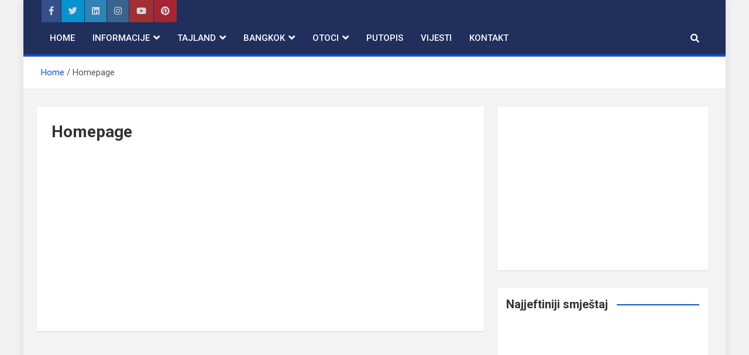

--- FILE ---
content_type: text/html; charset=UTF-8
request_url: https://thaimer.net/homepage/
body_size: 11933
content:
<!doctype html>
<html lang="en-US">
<head>
	<meta charset="UTF-8">
	<meta name="viewport" content="width=device-width, initial-scale=1, shrink-to-fit=no">
	<link rel="profile" href="https://gmpg.org/xfn/11">

	<meta name='robots' content='index, follow, max-image-preview:large, max-snippet:-1, max-video-preview:-1' />

	<!-- This site is optimized with the Yoast SEO plugin v26.0 - https://yoast.com/wordpress/plugins/seo/ -->
	<title>Homepage - Portal za samostalno putovanje u Tajland</title>
	<link rel="canonical" href="https://thaimer.net/homepage/" />
	<meta property="og:locale" content="en_US" />
	<meta property="og:type" content="article" />
	<meta property="og:title" content="Homepage - Portal za samostalno putovanje u Tajland" />
	<meta property="og:url" content="https://thaimer.net/homepage/" />
	<meta property="og:site_name" content="Portal za samostalno putovanje u Tajland" />
	<meta property="article:publisher" content="https://www.facebook.com/thaimerr/" />
	<meta property="article:modified_time" content="2016-06-27T14:31:34+00:00" />
	<meta property="og:image" content="https://thaimer.net/wp-content/uploads/2020/06/Koh-Kood-najljepše-plaže-Tajlanda-Hat-Takhian-koh-kood-kut-chams-house-koh-mak-e1592237180135.jpg" />
	<meta property="og:image:width" content="800" />
	<meta property="og:image:height" content="600" />
	<meta property="og:image:type" content="image/jpeg" />
	<meta name="twitter:card" content="summary_large_image" />
	<script type="application/ld+json" class="yoast-schema-graph">{"@context":"https://schema.org","@graph":[{"@type":"WebPage","@id":"https://thaimer.net/homepage/","url":"https://thaimer.net/homepage/","name":"Homepage - Portal za samostalno putovanje u Tajland","isPartOf":{"@id":"http://thaimer.net/#website"},"datePublished":"2016-06-25T22:19:06+00:00","dateModified":"2016-06-27T14:31:34+00:00","breadcrumb":{"@id":"https://thaimer.net/homepage/#breadcrumb"},"inLanguage":"en-US","potentialAction":[{"@type":"ReadAction","target":["https://thaimer.net/homepage/"]}]},{"@type":"BreadcrumbList","@id":"https://thaimer.net/homepage/#breadcrumb","itemListElement":[{"@type":"ListItem","position":1,"name":"Home","item":"http://thaimer.net/"},{"@type":"ListItem","position":2,"name":"Homepage"}]},{"@type":"WebSite","@id":"http://thaimer.net/#website","url":"http://thaimer.net/","name":"Portal za samostalno putovanje u Tajland","description":"putovanje u Tajland","publisher":{"@id":"http://thaimer.net/#/schema/person/042d649e5499b96c41fd2b13f4c181d3"},"potentialAction":[{"@type":"SearchAction","target":{"@type":"EntryPoint","urlTemplate":"http://thaimer.net/?s={search_term_string}"},"query-input":{"@type":"PropertyValueSpecification","valueRequired":true,"valueName":"search_term_string"}}],"inLanguage":"en-US"},{"@type":["Person","Organization"],"@id":"http://thaimer.net/#/schema/person/042d649e5499b96c41fd2b13f4c181d3","name":"Thaimer","image":{"@type":"ImageObject","inLanguage":"en-US","@id":"http://thaimer.net/#/schema/person/image/","url":"https://secure.gravatar.com/avatar/67869570157b54c9089edb43e50ceece198d7d7f1fa65512b3e10e1661dfa8ee?s=96&d=mm&r=g","contentUrl":"https://secure.gravatar.com/avatar/67869570157b54c9089edb43e50ceece198d7d7f1fa65512b3e10e1661dfa8ee?s=96&d=mm&r=g","caption":"Thaimer"},"logo":{"@id":"http://thaimer.net/#/schema/person/image/"},"sameAs":["http://www.thaimer.net","https://www.facebook.com/thaimerr/"]}]}</script>
	<!-- / Yoast SEO plugin. -->


<link rel='dns-prefetch' href='//www.googletagmanager.com' />
<link rel='dns-prefetch' href='//fonts.googleapis.com' />
<link rel='dns-prefetch' href='//pagead2.googlesyndication.com' />
<link rel="alternate" type="application/rss+xml" title="Portal za samostalno putovanje u Tajland &raquo; Feed" href="https://thaimer.net/feed/" />
<link rel="alternate" type="application/rss+xml" title="Portal za samostalno putovanje u Tajland &raquo; Comments Feed" href="https://thaimer.net/comments/feed/" />
<link rel="alternate" title="oEmbed (JSON)" type="application/json+oembed" href="https://thaimer.net/wp-json/oembed/1.0/embed?url=https%3A%2F%2Fthaimer.net%2Fhomepage%2F" />
<link rel="alternate" title="oEmbed (XML)" type="text/xml+oembed" href="https://thaimer.net/wp-json/oembed/1.0/embed?url=https%3A%2F%2Fthaimer.net%2Fhomepage%2F&#038;format=xml" />
<style id='wp-img-auto-sizes-contain-inline-css'>
img:is([sizes=auto i],[sizes^="auto," i]){contain-intrinsic-size:3000px 1500px}
/*# sourceURL=wp-img-auto-sizes-contain-inline-css */
</style>
<style id='wp-block-library-inline-css'>
:root{--wp-block-synced-color:#7a00df;--wp-block-synced-color--rgb:122,0,223;--wp-bound-block-color:var(--wp-block-synced-color);--wp-editor-canvas-background:#ddd;--wp-admin-theme-color:#007cba;--wp-admin-theme-color--rgb:0,124,186;--wp-admin-theme-color-darker-10:#006ba1;--wp-admin-theme-color-darker-10--rgb:0,107,160.5;--wp-admin-theme-color-darker-20:#005a87;--wp-admin-theme-color-darker-20--rgb:0,90,135;--wp-admin-border-width-focus:2px}@media (min-resolution:192dpi){:root{--wp-admin-border-width-focus:1.5px}}.wp-element-button{cursor:pointer}:root .has-very-light-gray-background-color{background-color:#eee}:root .has-very-dark-gray-background-color{background-color:#313131}:root .has-very-light-gray-color{color:#eee}:root .has-very-dark-gray-color{color:#313131}:root .has-vivid-green-cyan-to-vivid-cyan-blue-gradient-background{background:linear-gradient(135deg,#00d084,#0693e3)}:root .has-purple-crush-gradient-background{background:linear-gradient(135deg,#34e2e4,#4721fb 50%,#ab1dfe)}:root .has-hazy-dawn-gradient-background{background:linear-gradient(135deg,#faaca8,#dad0ec)}:root .has-subdued-olive-gradient-background{background:linear-gradient(135deg,#fafae1,#67a671)}:root .has-atomic-cream-gradient-background{background:linear-gradient(135deg,#fdd79a,#004a59)}:root .has-nightshade-gradient-background{background:linear-gradient(135deg,#330968,#31cdcf)}:root .has-midnight-gradient-background{background:linear-gradient(135deg,#020381,#2874fc)}:root{--wp--preset--font-size--normal:16px;--wp--preset--font-size--huge:42px}.has-regular-font-size{font-size:1em}.has-larger-font-size{font-size:2.625em}.has-normal-font-size{font-size:var(--wp--preset--font-size--normal)}.has-huge-font-size{font-size:var(--wp--preset--font-size--huge)}.has-text-align-center{text-align:center}.has-text-align-left{text-align:left}.has-text-align-right{text-align:right}.has-fit-text{white-space:nowrap!important}#end-resizable-editor-section{display:none}.aligncenter{clear:both}.items-justified-left{justify-content:flex-start}.items-justified-center{justify-content:center}.items-justified-right{justify-content:flex-end}.items-justified-space-between{justify-content:space-between}.screen-reader-text{border:0;clip-path:inset(50%);height:1px;margin:-1px;overflow:hidden;padding:0;position:absolute;width:1px;word-wrap:normal!important}.screen-reader-text:focus{background-color:#ddd;clip-path:none;color:#444;display:block;font-size:1em;height:auto;left:5px;line-height:normal;padding:15px 23px 14px;text-decoration:none;top:5px;width:auto;z-index:100000}html :where(.has-border-color){border-style:solid}html :where([style*=border-top-color]){border-top-style:solid}html :where([style*=border-right-color]){border-right-style:solid}html :where([style*=border-bottom-color]){border-bottom-style:solid}html :where([style*=border-left-color]){border-left-style:solid}html :where([style*=border-width]){border-style:solid}html :where([style*=border-top-width]){border-top-style:solid}html :where([style*=border-right-width]){border-right-style:solid}html :where([style*=border-bottom-width]){border-bottom-style:solid}html :where([style*=border-left-width]){border-left-style:solid}html :where(img[class*=wp-image-]){height:auto;max-width:100%}:where(figure){margin:0 0 1em}html :where(.is-position-sticky){--wp-admin--admin-bar--position-offset:var(--wp-admin--admin-bar--height,0px)}@media screen and (max-width:600px){html :where(.is-position-sticky){--wp-admin--admin-bar--position-offset:0px}}

/*# sourceURL=wp-block-library-inline-css */
</style><style id='global-styles-inline-css'>
:root{--wp--preset--aspect-ratio--square: 1;--wp--preset--aspect-ratio--4-3: 4/3;--wp--preset--aspect-ratio--3-4: 3/4;--wp--preset--aspect-ratio--3-2: 3/2;--wp--preset--aspect-ratio--2-3: 2/3;--wp--preset--aspect-ratio--16-9: 16/9;--wp--preset--aspect-ratio--9-16: 9/16;--wp--preset--color--black: #000000;--wp--preset--color--cyan-bluish-gray: #abb8c3;--wp--preset--color--white: #ffffff;--wp--preset--color--pale-pink: #f78da7;--wp--preset--color--vivid-red: #cf2e2e;--wp--preset--color--luminous-vivid-orange: #ff6900;--wp--preset--color--luminous-vivid-amber: #fcb900;--wp--preset--color--light-green-cyan: #7bdcb5;--wp--preset--color--vivid-green-cyan: #00d084;--wp--preset--color--pale-cyan-blue: #8ed1fc;--wp--preset--color--vivid-cyan-blue: #0693e3;--wp--preset--color--vivid-purple: #9b51e0;--wp--preset--gradient--vivid-cyan-blue-to-vivid-purple: linear-gradient(135deg,rgb(6,147,227) 0%,rgb(155,81,224) 100%);--wp--preset--gradient--light-green-cyan-to-vivid-green-cyan: linear-gradient(135deg,rgb(122,220,180) 0%,rgb(0,208,130) 100%);--wp--preset--gradient--luminous-vivid-amber-to-luminous-vivid-orange: linear-gradient(135deg,rgb(252,185,0) 0%,rgb(255,105,0) 100%);--wp--preset--gradient--luminous-vivid-orange-to-vivid-red: linear-gradient(135deg,rgb(255,105,0) 0%,rgb(207,46,46) 100%);--wp--preset--gradient--very-light-gray-to-cyan-bluish-gray: linear-gradient(135deg,rgb(238,238,238) 0%,rgb(169,184,195) 100%);--wp--preset--gradient--cool-to-warm-spectrum: linear-gradient(135deg,rgb(74,234,220) 0%,rgb(151,120,209) 20%,rgb(207,42,186) 40%,rgb(238,44,130) 60%,rgb(251,105,98) 80%,rgb(254,248,76) 100%);--wp--preset--gradient--blush-light-purple: linear-gradient(135deg,rgb(255,206,236) 0%,rgb(152,150,240) 100%);--wp--preset--gradient--blush-bordeaux: linear-gradient(135deg,rgb(254,205,165) 0%,rgb(254,45,45) 50%,rgb(107,0,62) 100%);--wp--preset--gradient--luminous-dusk: linear-gradient(135deg,rgb(255,203,112) 0%,rgb(199,81,192) 50%,rgb(65,88,208) 100%);--wp--preset--gradient--pale-ocean: linear-gradient(135deg,rgb(255,245,203) 0%,rgb(182,227,212) 50%,rgb(51,167,181) 100%);--wp--preset--gradient--electric-grass: linear-gradient(135deg,rgb(202,248,128) 0%,rgb(113,206,126) 100%);--wp--preset--gradient--midnight: linear-gradient(135deg,rgb(2,3,129) 0%,rgb(40,116,252) 100%);--wp--preset--font-size--small: 13px;--wp--preset--font-size--medium: 20px;--wp--preset--font-size--large: 36px;--wp--preset--font-size--x-large: 42px;--wp--preset--spacing--20: 0.44rem;--wp--preset--spacing--30: 0.67rem;--wp--preset--spacing--40: 1rem;--wp--preset--spacing--50: 1.5rem;--wp--preset--spacing--60: 2.25rem;--wp--preset--spacing--70: 3.38rem;--wp--preset--spacing--80: 5.06rem;--wp--preset--shadow--natural: 6px 6px 9px rgba(0, 0, 0, 0.2);--wp--preset--shadow--deep: 12px 12px 50px rgba(0, 0, 0, 0.4);--wp--preset--shadow--sharp: 6px 6px 0px rgba(0, 0, 0, 0.2);--wp--preset--shadow--outlined: 6px 6px 0px -3px rgb(255, 255, 255), 6px 6px rgb(0, 0, 0);--wp--preset--shadow--crisp: 6px 6px 0px rgb(0, 0, 0);}:where(.is-layout-flex){gap: 0.5em;}:where(.is-layout-grid){gap: 0.5em;}body .is-layout-flex{display: flex;}.is-layout-flex{flex-wrap: wrap;align-items: center;}.is-layout-flex > :is(*, div){margin: 0;}body .is-layout-grid{display: grid;}.is-layout-grid > :is(*, div){margin: 0;}:where(.wp-block-columns.is-layout-flex){gap: 2em;}:where(.wp-block-columns.is-layout-grid){gap: 2em;}:where(.wp-block-post-template.is-layout-flex){gap: 1.25em;}:where(.wp-block-post-template.is-layout-grid){gap: 1.25em;}.has-black-color{color: var(--wp--preset--color--black) !important;}.has-cyan-bluish-gray-color{color: var(--wp--preset--color--cyan-bluish-gray) !important;}.has-white-color{color: var(--wp--preset--color--white) !important;}.has-pale-pink-color{color: var(--wp--preset--color--pale-pink) !important;}.has-vivid-red-color{color: var(--wp--preset--color--vivid-red) !important;}.has-luminous-vivid-orange-color{color: var(--wp--preset--color--luminous-vivid-orange) !important;}.has-luminous-vivid-amber-color{color: var(--wp--preset--color--luminous-vivid-amber) !important;}.has-light-green-cyan-color{color: var(--wp--preset--color--light-green-cyan) !important;}.has-vivid-green-cyan-color{color: var(--wp--preset--color--vivid-green-cyan) !important;}.has-pale-cyan-blue-color{color: var(--wp--preset--color--pale-cyan-blue) !important;}.has-vivid-cyan-blue-color{color: var(--wp--preset--color--vivid-cyan-blue) !important;}.has-vivid-purple-color{color: var(--wp--preset--color--vivid-purple) !important;}.has-black-background-color{background-color: var(--wp--preset--color--black) !important;}.has-cyan-bluish-gray-background-color{background-color: var(--wp--preset--color--cyan-bluish-gray) !important;}.has-white-background-color{background-color: var(--wp--preset--color--white) !important;}.has-pale-pink-background-color{background-color: var(--wp--preset--color--pale-pink) !important;}.has-vivid-red-background-color{background-color: var(--wp--preset--color--vivid-red) !important;}.has-luminous-vivid-orange-background-color{background-color: var(--wp--preset--color--luminous-vivid-orange) !important;}.has-luminous-vivid-amber-background-color{background-color: var(--wp--preset--color--luminous-vivid-amber) !important;}.has-light-green-cyan-background-color{background-color: var(--wp--preset--color--light-green-cyan) !important;}.has-vivid-green-cyan-background-color{background-color: var(--wp--preset--color--vivid-green-cyan) !important;}.has-pale-cyan-blue-background-color{background-color: var(--wp--preset--color--pale-cyan-blue) !important;}.has-vivid-cyan-blue-background-color{background-color: var(--wp--preset--color--vivid-cyan-blue) !important;}.has-vivid-purple-background-color{background-color: var(--wp--preset--color--vivid-purple) !important;}.has-black-border-color{border-color: var(--wp--preset--color--black) !important;}.has-cyan-bluish-gray-border-color{border-color: var(--wp--preset--color--cyan-bluish-gray) !important;}.has-white-border-color{border-color: var(--wp--preset--color--white) !important;}.has-pale-pink-border-color{border-color: var(--wp--preset--color--pale-pink) !important;}.has-vivid-red-border-color{border-color: var(--wp--preset--color--vivid-red) !important;}.has-luminous-vivid-orange-border-color{border-color: var(--wp--preset--color--luminous-vivid-orange) !important;}.has-luminous-vivid-amber-border-color{border-color: var(--wp--preset--color--luminous-vivid-amber) !important;}.has-light-green-cyan-border-color{border-color: var(--wp--preset--color--light-green-cyan) !important;}.has-vivid-green-cyan-border-color{border-color: var(--wp--preset--color--vivid-green-cyan) !important;}.has-pale-cyan-blue-border-color{border-color: var(--wp--preset--color--pale-cyan-blue) !important;}.has-vivid-cyan-blue-border-color{border-color: var(--wp--preset--color--vivid-cyan-blue) !important;}.has-vivid-purple-border-color{border-color: var(--wp--preset--color--vivid-purple) !important;}.has-vivid-cyan-blue-to-vivid-purple-gradient-background{background: var(--wp--preset--gradient--vivid-cyan-blue-to-vivid-purple) !important;}.has-light-green-cyan-to-vivid-green-cyan-gradient-background{background: var(--wp--preset--gradient--light-green-cyan-to-vivid-green-cyan) !important;}.has-luminous-vivid-amber-to-luminous-vivid-orange-gradient-background{background: var(--wp--preset--gradient--luminous-vivid-amber-to-luminous-vivid-orange) !important;}.has-luminous-vivid-orange-to-vivid-red-gradient-background{background: var(--wp--preset--gradient--luminous-vivid-orange-to-vivid-red) !important;}.has-very-light-gray-to-cyan-bluish-gray-gradient-background{background: var(--wp--preset--gradient--very-light-gray-to-cyan-bluish-gray) !important;}.has-cool-to-warm-spectrum-gradient-background{background: var(--wp--preset--gradient--cool-to-warm-spectrum) !important;}.has-blush-light-purple-gradient-background{background: var(--wp--preset--gradient--blush-light-purple) !important;}.has-blush-bordeaux-gradient-background{background: var(--wp--preset--gradient--blush-bordeaux) !important;}.has-luminous-dusk-gradient-background{background: var(--wp--preset--gradient--luminous-dusk) !important;}.has-pale-ocean-gradient-background{background: var(--wp--preset--gradient--pale-ocean) !important;}.has-electric-grass-gradient-background{background: var(--wp--preset--gradient--electric-grass) !important;}.has-midnight-gradient-background{background: var(--wp--preset--gradient--midnight) !important;}.has-small-font-size{font-size: var(--wp--preset--font-size--small) !important;}.has-medium-font-size{font-size: var(--wp--preset--font-size--medium) !important;}.has-large-font-size{font-size: var(--wp--preset--font-size--large) !important;}.has-x-large-font-size{font-size: var(--wp--preset--font-size--x-large) !important;}
/*# sourceURL=global-styles-inline-css */
</style>

<style id='classic-theme-styles-inline-css'>
/*! This file is auto-generated */
.wp-block-button__link{color:#fff;background-color:#32373c;border-radius:9999px;box-shadow:none;text-decoration:none;padding:calc(.667em + 2px) calc(1.333em + 2px);font-size:1.125em}.wp-block-file__button{background:#32373c;color:#fff;text-decoration:none}
/*# sourceURL=/wp-includes/css/classic-themes.min.css */
</style>
<link rel='stylesheet' id='contact-form-7-css' href='https://thaimer.net/wp-content/plugins/contact-form-7/includes/css/styles.css?ver=6.1.2' media='all' />
<link rel='stylesheet' id='email-subscribers-css' href='https://thaimer.net/wp-content/plugins/email-subscribers/lite/public/css/email-subscribers-public.css?ver=5.9.14' media='all' />
<link rel='stylesheet' id='bootstrap-style-css' href='https://thaimer.net/wp-content/themes/magazinenp/assets/vendor/bootstrap/css/bootstrap.min.css?ver=4.0.0' media='all' />
<link rel='stylesheet' id='font-awesome-style-css' href='https://thaimer.net/wp-content/themes/magazinenp/assets/vendor/font-awesome/css/font-awesome.css?ver=bf1b12759f32dd55c569cb3d812504ad' media='all' />
<link rel='stylesheet' id='magazinenp-google-fonts-css' href='//fonts.googleapis.com/css?family=Roboto%3A100%2C300%2C300i%2C400%2C400i%2C500%2C500i%2C700%2C700i&#038;ver=bf1b12759f32dd55c569cb3d812504ad' media='all' />
<link rel='stylesheet' id='owl-carousel-css' href='https://thaimer.net/wp-content/themes/magazinenp/assets/vendor/owl-carousel/owl.carousel.min.css?ver=2.3.4' media='all' />
<link rel='stylesheet' id='magazinenp-main-style-css' href='https://thaimer.net/wp-content/themes/magazinenp/assets/css/magazinenp.css?ver=1.1.5' media='all' />
<link rel='stylesheet' id='magazinenp-style-css' href='https://thaimer.net/wp-content/themes/magazinenp/style.css?ver=bf1b12759f32dd55c569cb3d812504ad' media='all' />
<script src="https://thaimer.net/wp-includes/js/jquery/jquery.min.js?ver=3.7.1" id="jquery-core-js"></script>
<script src="https://thaimer.net/wp-includes/js/jquery/jquery-migrate.min.js?ver=3.4.1" id="jquery-migrate-js"></script>

<!-- Google tag (gtag.js) snippet added by Site Kit -->
<!-- Google Analytics snippet added by Site Kit -->
<script src="https://www.googletagmanager.com/gtag/js?id=GT-KFN9PPK" id="google_gtagjs-js" async></script>
<script id="google_gtagjs-js-after">
window.dataLayer = window.dataLayer || [];function gtag(){dataLayer.push(arguments);}
gtag("set","linker",{"domains":["thaimer.net"]});
gtag("js", new Date());
gtag("set", "developer_id.dZTNiMT", true);
gtag("config", "GT-KFN9PPK");
//# sourceURL=google_gtagjs-js-after
</script>
<link rel="https://api.w.org/" href="https://thaimer.net/wp-json/" /><link rel="alternate" title="JSON" type="application/json" href="https://thaimer.net/wp-json/wp/v2/pages/857" /><link rel="EditURI" type="application/rsd+xml" title="RSD" href="https://thaimer.net/xmlrpc.php?rsd" />

<link rel='shortlink' href='https://thaimer.net/?p=857' />
<meta name="generator" content="Site Kit by Google 1.162.1" />
        <style class="magazinenp-dynamic-css">

            
        </style>

        
<!-- Google AdSense meta tags added by Site Kit -->
<meta name="google-adsense-platform-account" content="ca-host-pub-2644536267352236">
<meta name="google-adsense-platform-domain" content="sitekit.withgoogle.com">
<!-- End Google AdSense meta tags added by Site Kit -->

<!-- Google Tag Manager snippet added by Site Kit -->
<script>
			( function( w, d, s, l, i ) {
				w[l] = w[l] || [];
				w[l].push( {'gtm.start': new Date().getTime(), event: 'gtm.js'} );
				var f = d.getElementsByTagName( s )[0],
					j = d.createElement( s ), dl = l != 'dataLayer' ? '&l=' + l : '';
				j.async = true;
				j.src = 'https://www.googletagmanager.com/gtm.js?id=' + i + dl;
				f.parentNode.insertBefore( j, f );
			} )( window, document, 'script', 'dataLayer', 'GTM-PVVGZK8S' );
			
</script>

<!-- End Google Tag Manager snippet added by Site Kit -->

<!-- Google AdSense snippet added by Site Kit -->
<script async src="https://pagead2.googlesyndication.com/pagead/js/adsbygoogle.js?client=ca-pub-2561955673936121&amp;host=ca-host-pub-2644536267352236" crossorigin="anonymous"></script>

<!-- End Google AdSense snippet added by Site Kit -->
<link rel="icon" href="https://thaimer.net/wp-content/uploads/2021/01/thaimer-120x120.png" sizes="32x32" />
<link rel="icon" href="https://thaimer.net/wp-content/uploads/2021/01/thaimer-245x335.png" sizes="192x192" />
<link rel="apple-touch-icon" href="https://thaimer.net/wp-content/uploads/2021/01/thaimer-245x335.png" />
<meta name="msapplication-TileImage" content="https://thaimer.net/wp-content/uploads/2021/01/thaimer.png" />
</head>

<body class="wp-singular page-template-default page page-id-857 wp-theme-magazinenp theme-body group-blog title-style4 magazinenp-image-hover-effect right boxed_content_layout">

		<!-- Google Tag Manager (noscript) snippet added by Site Kit -->
		<noscript>
			<iframe src="https://www.googletagmanager.com/ns.html?id=GTM-PVVGZK8S" height="0" width="0" style="display:none;visibility:hidden"></iframe>
		</noscript>
		<!-- End Google Tag Manager (noscript) snippet added by Site Kit -->
		
<div id="page" class="site">
	<a class="skip-link screen-reader-text" href="#content">Skip to content</a>
	<header id="masthead" class="site-header">
		<div class="mnp-top-header">
    <div class="container">
        <div class="row gutter-10">
            
                            <div class="col-auto mnp-social-profiles official">
                    
		<ul class="clearfix">
								<li><a target="_blank" href="https://facebook.com/thaimerr" class="fab fa-facebook-f"></a></li>
									<li><a target="_blank" href="https://twitter.com" class="fab fa-twitter"></a></li>
									<li><a target="_blank" href="http://linkedin.com"
						   class="fab fa-linkedin"></a></li>
									<li><a target="_blank" href="https://instagram.com/tajmer" class="fab fa-instagram"></a></li>
									<li><a target="_blank" href="https://youtube.com" class="fab fa-youtube"></a></li>
									<li><a target="_blank" href="https://pinterest.com" class="fab fa-pinterest"></a></li>
						</ul>
	                </div>
                    </div>
    </div>
</div><nav class="mnp-bottom-header navbar navbar-expand-lg d-block">
	<div class="navigation-bar">
		<div class="navigation-bar-top">
			<div class="container">
				
				<button class="navbar-toggler menu-toggle collapsed" type="button" data-toggle="collapse"
						data-target="#navbarCollapse" aria-controls="navbarCollapse" aria-expanded="false"
						aria-label="Toggle navigation"></button>
									<button class="search-toggle"></button>
							</div>

			<div class="search-bar">
				<div class="container">
					<div id="magazinenp-search-block" class="search-block off">
						<form action="https://thaimer.net/" method="get" class="search-form">
	<label class="assistive-text"> Search </label>
	<div class="input-group">
		<input type="search" value="" placeholder="Search" class="form-control s" name="s">
		<div class="input-group-prepend">
			<button class="btn btn-theme">Search</button>
		</div>
	</div>
</form>
					</div>
				</div>
			</div>
		</div>
		<div class="navbar-main">
			<div class="container">
								<div class="collapse navbar-collapse" id="navbarCollapse">
					<div id="site-navigation"
						 class="main-navigation nav-uppercase"
						 role="navigation">
						<ul class="nav-menu navbar-nav d-lg-block"><li id="menu-item-1121" class="menu-item menu-item-type-custom menu-item-object-custom menu-item-home menu-item-1121"><a href="https://thaimer.net/">Home</a></li>
<li id="menu-item-262" class="menu-item menu-item-type-post_type menu-item-object-page menu-item-has-children menu-item-262"><a href="https://thaimer.net/tajland/">Informacije</a>
<ul class="sub-menu">
	<li id="menu-item-4351" class="menu-item menu-item-type-post_type menu-item-object-post menu-item-4351"><a href="https://thaimer.net/vodic-za-prvo-putovanje-u-tajland/">Vodič za prvo putovanje u Tajland</a></li>
	<li id="menu-item-265" class="menu-item menu-item-type-post_type menu-item-object-post menu-item-265"><a href="https://thaimer.net/viza-za-tajland/">Viza</a></li>
	<li id="menu-item-562" class="menu-item menu-item-type-post_type menu-item-object-post menu-item-562"><a href="https://thaimer.net/iznajmljivanje-skutera-u-tajlandu/">Iznajmljivanje skutera</a></li>
	<li id="menu-item-1834" class="menu-item menu-item-type-post_type menu-item-object-post menu-item-1834"><a href="https://thaimer.net/najpovoljnije-aviokompanije-za-letove-unutar-tajlanda/">Letovi unutar Tajlanda</a></li>
	<li id="menu-item-1679" class="menu-item menu-item-type-post_type menu-item-object-page menu-item-1679"><a href="https://thaimer.net/kompletan-vodic-za-transport-kroz-tajland/">Vozni red kroz Tajland</a></li>
	<li id="menu-item-263" class="menu-item menu-item-type-post_type menu-item-object-post menu-item-263"><a href="https://thaimer.net/transport-po-tajlandu/">Transport</a></li>
	<li id="menu-item-264" class="menu-item menu-item-type-post_type menu-item-object-post menu-item-264"><a href="https://thaimer.net/novac-u-tajlandu/">Novac i kartice</a></li>
	<li id="menu-item-553" class="menu-item menu-item-type-post_type menu-item-object-post menu-item-553"><a href="https://thaimer.net/troskovi-putovanja-po-tajlandu/">Troškovi putovanja</a></li>
</ul>
</li>
<li id="menu-item-27" class="menu-item menu-item-type-taxonomy menu-item-object-category menu-item-has-children menu-item-27"><a href="https://thaimer.net/category/tajland/">Tajland</a>
<ul class="sub-menu">
	<li id="menu-item-800" class="menu-item menu-item-type-taxonomy menu-item-object-category menu-item-has-children menu-item-800"><a href="https://thaimer.net/category/ayutthaya/">Ayutthaya</a>
	<ul class="sub-menu">
		<li id="menu-item-804" class="menu-item menu-item-type-post_type menu-item-object-post menu-item-804"><a href="https://thaimer.net/ayutthaya-opcenito-o-destinaciji/">Opće informacije</a></li>
		<li id="menu-item-803" class="menu-item menu-item-type-post_type menu-item-object-post menu-item-803"><a href="https://thaimer.net/kako-doci-do-ayutthaye/">Kako doći ?</a></li>
		<li id="menu-item-801" class="menu-item menu-item-type-post_type menu-item-object-post menu-item-801"><a href="https://thaimer.net/sto-pogledati-u-ayutthayi/">Ayutthaya znemnitosti</a></li>
		<li id="menu-item-802" class="menu-item menu-item-type-post_type menu-item-object-post menu-item-802"><a href="https://thaimer.net/najbolji-nacin-za-obici-ayutthayu/">Obilazak Ayutthaye</a></li>
	</ul>
</li>
	<li id="menu-item-259" class="menu-item menu-item-type-taxonomy menu-item-object-category menu-item-has-children menu-item-259"><a href="https://thaimer.net/category/chiang-mai/">Chiang Mai</a>
	<ul class="sub-menu">
		<li id="menu-item-581" class="menu-item menu-item-type-post_type menu-item-object-post menu-item-581"><a href="https://thaimer.net/chiang-mai-opce-informacije/">Opće informacije</a></li>
		<li id="menu-item-412" class="menu-item menu-item-type-post_type menu-item-object-post menu-item-412"><a href="https://thaimer.net/kako-doci-chiang-mai/">Kako doći ?</a></li>
		<li id="menu-item-616" class="menu-item menu-item-type-taxonomy menu-item-object-category menu-item-has-children menu-item-616"><a href="https://thaimer.net/category/sto-posjetiti-u-chiang-maiu/">Što pogledati ?</a>
		<ul class="sub-menu">
			<li id="menu-item-619" class="menu-item menu-item-type-post_type menu-item-object-post menu-item-619"><a href="https://thaimer.net/doi-suthep-i-ostali-hramovi-chiang-mai-a/">Hramovi</a></li>
			<li id="menu-item-629" class="menu-item menu-item-type-post_type menu-item-object-post menu-item-629"><a href="https://thaimer.net/utocista-za-slonove-chiang-mai/">Utočišta za slonove</a></li>
			<li id="menu-item-617" class="menu-item menu-item-type-post_type menu-item-object-post menu-item-617"><a href="https://thaimer.net/muzeji-chiang-mai/">Muzeji</a></li>
			<li id="menu-item-630" class="menu-item menu-item-type-post_type menu-item-object-post menu-item-630"><a href="https://thaimer.net/vrt-priroda-chiang-maia/">Vrt i priroda</a></li>
		</ul>
</li>
		<li id="menu-item-739" class="menu-item menu-item-type-post_type menu-item-object-post menu-item-739"><a href="https://thaimer.net/chiang-mai-izleti-top-10/">Chiang Mai top 10</a></li>
		<li id="menu-item-575" class="menu-item menu-item-type-post_type menu-item-object-post menu-item-575"><a href="https://thaimer.net/transport-po-chiang-mai-u/">Transport po gradu</a></li>
		<li id="menu-item-2938" class="menu-item menu-item-type-post_type menu-item-object-post menu-item-2938"><a href="https://thaimer.net/mae-hong-son-loop/">Mae Hong Son loop</a></li>
	</ul>
</li>
	<li id="menu-item-914" class="menu-item menu-item-type-taxonomy menu-item-object-category menu-item-has-children menu-item-914"><a href="https://thaimer.net/category/chiang-rai/">Chiang Rai</a>
	<ul class="sub-menu">
		<li id="menu-item-917" class="menu-item menu-item-type-post_type menu-item-object-post menu-item-917"><a href="https://thaimer.net/chiang-rai-opce-informacije-i-savjeti/">Opće informacije</a></li>
		<li id="menu-item-916" class="menu-item menu-item-type-post_type menu-item-object-post menu-item-916"><a href="https://thaimer.net/kako-doci-u-chiang-rai/">Kako doći ?</a></li>
		<li id="menu-item-915" class="menu-item menu-item-type-post_type menu-item-object-post menu-item-915"><a href="https://thaimer.net/chiang-rai-znamenitosti/">Chiang Rai znamenitosti</a></li>
	</ul>
</li>
	<li id="menu-item-840" class="menu-item menu-item-type-taxonomy menu-item-object-category menu-item-has-children menu-item-840"><a href="https://thaimer.net/category/sukhothai/">Sukhothai</a>
	<ul class="sub-menu">
		<li id="menu-item-841" class="menu-item menu-item-type-post_type menu-item-object-post menu-item-841"><a href="https://thaimer.net/sukhothai-opcenito-o-gradu/">Opće informacije</a></li>
		<li id="menu-item-843" class="menu-item menu-item-type-post_type menu-item-object-post menu-item-843"><a href="https://thaimer.net/kako-doci-u-sukhothai/">Kako doći ?</a></li>
		<li id="menu-item-842" class="menu-item menu-item-type-post_type menu-item-object-post menu-item-842"><a href="https://thaimer.net/sukhothai-znamenitosti/">Sukhothai znamenitosti</a></li>
	</ul>
</li>
</ul>
</li>
<li id="menu-item-258" class="menu-item menu-item-type-taxonomy menu-item-object-category menu-item-has-children menu-item-258"><a href="https://thaimer.net/category/bangkok/">Bangkok</a>
<ul class="sub-menu">
	<li id="menu-item-326" class="menu-item menu-item-type-taxonomy menu-item-object-category menu-item-has-children menu-item-326"><a href="https://thaimer.net/category/bangkok-info/">Informacije</a>
	<ul class="sub-menu">
		<li id="menu-item-333" class="menu-item menu-item-type-post_type menu-item-object-post menu-item-333"><a href="https://thaimer.net/klima-u-bangkoku/">Klima u Bangkoku</a></li>
		<li id="menu-item-353" class="menu-item menu-item-type-post_type menu-item-object-post menu-item-353"><a href="https://thaimer.net/bangkok-znamenitosti/">Znamenitosti Bangkoka</a></li>
		<li id="menu-item-375" class="menu-item menu-item-type-post_type menu-item-object-post menu-item-375"><a href="https://thaimer.net/jednodnevni-izleti-iz-bangkoka/">Jednodnevni izleti</a></li>
		<li id="menu-item-394" class="menu-item menu-item-type-post_type menu-item-object-post menu-item-394"><a href="https://thaimer.net/gdje-odsjesti-u-bangkoku/">Gdje odsjesti ?</a></li>
		<li id="menu-item-363" class="menu-item menu-item-type-post_type menu-item-object-post menu-item-363"><a href="https://thaimer.net/poznate-prevare-bangkoka/">Poznate prevare</a></li>
	</ul>
</li>
	<li id="menu-item-275" class="menu-item menu-item-type-taxonomy menu-item-object-category menu-item-has-children menu-item-275"><a href="https://thaimer.net/category/bangkok-transport/">Transport</a>
	<ul class="sub-menu">
		<li id="menu-item-276" class="menu-item menu-item-type-post_type menu-item-object-post menu-item-276"><a href="https://thaimer.net/aerodrom-transport/">Aerodrom transport</a></li>
		<li id="menu-item-286" class="menu-item menu-item-type-post_type menu-item-object-post menu-item-286"><a href="https://thaimer.net/taxi-u-bangkoku/">Taxi</a></li>
		<li id="menu-item-295" class="menu-item menu-item-type-post_type menu-item-object-post menu-item-295"><a href="https://thaimer.net/bangkok-bts-skytrain-vodic/">BTS Skytrain</a></li>
		<li id="menu-item-308" class="menu-item menu-item-type-post_type menu-item-object-post menu-item-308"><a href="https://thaimer.net/bangkok-mrt-mass-rapid-transit-vodic/">MRT podzemna</a></li>
		<li id="menu-item-317" class="menu-item menu-item-type-post_type menu-item-object-post menu-item-317"><a href="https://thaimer.net/tuk-tuk-par-savjeta-prije-voznje/">Tuk Tuk</a></li>
		<li id="menu-item-325" class="menu-item menu-item-type-post_type menu-item-object-post menu-item-325"><a href="https://thaimer.net/brodom-kroz-bangkok-putevima-kanala/">Brod</a></li>
	</ul>
</li>
</ul>
</li>
<li id="menu-item-1024" class="menu-item menu-item-type-custom menu-item-object-custom menu-item-has-children menu-item-1024"><a href="https://thaimer.net/category/tajlandski-otoci/">Otoci</a>
<ul class="sub-menu">
	<li id="menu-item-2937" class="menu-item menu-item-type-post_type menu-item-object-post menu-item-2937"><a href="https://thaimer.net/najbolji-tajlandski-otoci/">Najbolji tajlandski otoci</a></li>
	<li id="menu-item-1025" class="menu-item menu-item-type-custom menu-item-object-custom menu-item-has-children menu-item-1025"><a href="https://thaimer.net/category/koh-phangan/">Koh Phangan</a>
	<ul class="sub-menu">
		<li id="menu-item-1028" class="menu-item menu-item-type-post_type menu-item-object-post menu-item-1028"><a href="https://thaimer.net/koh-phangan-opce-informacije/">Opće informacije</a></li>
		<li id="menu-item-1027" class="menu-item menu-item-type-post_type menu-item-object-post menu-item-1027"><a href="https://thaimer.net/kako-doci-na-koh-phangan/">Kako doći</a></li>
		<li id="menu-item-1026" class="menu-item menu-item-type-post_type menu-item-object-post menu-item-1026"><a href="https://thaimer.net/najbolje-plaze-koh-phangana/">Najbolje plaže</a></li>
	</ul>
</li>
	<li id="menu-item-1192" class="menu-item menu-item-type-custom menu-item-object-custom menu-item-has-children menu-item-1192"><a href="https://thaimer.net/category/ko-samui/">Ko Samui</a>
	<ul class="sub-menu">
		<li id="menu-item-1194" class="menu-item menu-item-type-post_type menu-item-object-post menu-item-1194"><a href="https://thaimer.net/ko-samui-opcenito-o-destinaciji/">Opće informacije</a></li>
		<li id="menu-item-1193" class="menu-item menu-item-type-post_type menu-item-object-post menu-item-1193"><a href="https://thaimer.net/kako-doci-na-ko-samui/">Kako doći</a></li>
		<li id="menu-item-1405" class="menu-item menu-item-type-post_type menu-item-object-post menu-item-1405"><a href="https://thaimer.net/najbolje-plaze-ko-samui/">Najbolje plaže</a></li>
	</ul>
</li>
	<li id="menu-item-1727" class="menu-item menu-item-type-post_type menu-item-object-post menu-item-1727"><a href="https://thaimer.net/koh-tao-rajski-otok-za-ronioce/">Koh Tao</a></li>
	<li id="menu-item-1761" class="menu-item menu-item-type-post_type menu-item-object-post menu-item-1761"><a href="https://thaimer.net/koh-lipe-maldivi-tajlanda/">Koh Lipe</a></li>
	<li id="menu-item-1857" class="menu-item menu-item-type-post_type menu-item-object-post menu-item-1857"><a href="https://thaimer.net/koh-phi-phi-posjetite-the-beach/">Koh Phi Phi</a></li>
	<li id="menu-item-1942" class="menu-item menu-item-type-post_type menu-item-object-post menu-item-1942"><a href="https://thaimer.net/koh-chang/">Koh Chang</a></li>
</ul>
</li>
<li id="menu-item-1996" class="menu-item menu-item-type-taxonomy menu-item-object-category menu-item-1996"><a href="https://thaimer.net/category/putopis/">Putopis</a></li>
<li id="menu-item-189" class="menu-item menu-item-type-taxonomy menu-item-object-category menu-item-189"><a href="https://thaimer.net/category/vijesti/">Vijesti</a></li>
<li id="menu-item-3446" class="menu-item menu-item-type-post_type menu-item-object-page menu-item-3446"><a href="https://thaimer.net/kontakt/">Kontakt</a></li>
</ul>					</div>
				</div>
									<div class="nav-search">
						<button class="search-toggle"></button>
					</div>
							</div>
		</div>
	</div>

</nav>
    <div id="breadcrumb">
        <div class="container">
            <div role="navigation" aria-label="Breadcrumbs" class="breadcrumb-trail breadcrumbs" itemprop="breadcrumb"><ul class="trail-items" itemscope itemtype="http://schema.org/BreadcrumbList"><meta name="numberOfItems" content="2" /><meta name="itemListOrder" content="Ascending" /><li itemprop="itemListElement" itemscope itemtype="http://schema.org/ListItem" class="trail-item trail-begin"><a href="https://thaimer.net/" rel="home" itemprop="item"><span itemprop="name">Home</span></a><meta itemprop="position" content="1" /></li><li itemprop="itemListElement" itemscope itemtype="http://schema.org/ListItem" class="trail-item trail-end"><span itemprop="name">Homepage</span><meta itemprop="position" content="2" /></li></ul></div>        </div>
    </div>

	</header>

		<div id="content"
		 class="site-content">
		<div class="container">
						<div class="row justify-content-center site-content-row">
		<!-- #start of primary div--><div id="primary" class="content-area col-lg-8 "> 		<main id="main" class="site-main">

							<div class="row gutter-parent-14 post-wrap">
				<div id="post-857" class="post-857 page type-page status-publish hentry">

	
			<header class="entry-header">
			<h1 class="entry-title">Homepage</h1>		</header><!-- .entry-header -->
		<div class="entry-content">
		<div class='code-block code-block-3' style='margin: 8px 0; clear: both;'>
<script async src="//pagead2.googlesyndication.com/pagead/js/adsbygoogle.js"></script>
<script>
  (adsbygoogle = window.adsbygoogle || []).push({
    google_ad_client: "ca-pub-2561955673936121",
    enable_page_level_ads: true
  });
</script></div>
<div class='code-block code-block-1' style='margin: 8px auto; text-align: center; display: block; clear: both;'>
<script async src="//pagead2.googlesyndication.com/pagead/js/adsbygoogle.js"></script>
<!-- responsive ad thaimer -->
<ins class="adsbygoogle"
     style="display:block"
     data-ad-client="ca-pub-2561955673936121"
     data-ad-slot="1728573093"
     data-ad-format="auto"></ins>
<script>
(adsbygoogle = window.adsbygoogle || []).push({});
</script>
</div>
<!-- CONTENT END 1 -->
	</div><!-- .entry-content -->
		</div>
				</div><!-- .row .gutter-parent-14 .post-wrap-->

				
		</main><!-- #main -->
		</div><!-- #end of primary div-->
<aside id="secondary" class="col-lg-4 widget-area">
    <div class="sticky-sidebar">
        <section id="custom_html-15" class="widget_text widget widget_custom_html"><div class="textwidget custom-html-widget"><script async src="https://pagead2.googlesyndication.com/pagead/js/adsbygoogle.js"></script>
<!-- responsive ad thaimer -->
<ins class="adsbygoogle" style="display: block;" data-ad-client="ca-pub-2561955673936121" data-ad-slot="1728573093" data-ad-format="auto" data-full-width-responsive="true"></ins>
<script>
     (adsbygoogle = window.adsbygoogle || []).push({});
</script></div></section><section id="custom_html-10" class="widget_text widget widget_custom_html"><div class="widget-title-wrapper"><h3 class="widget-title">Najjeftiniji smještaj</h3></div><div class="textwidget custom-html-widget"><ins class="bookingaff" data-aid="1585799" data-target_aid="1585799" data-prod="nsb" data-width="300" data-height="250">
    <!-- Anything inside will go away once widget is loaded. -->
        <a href="//www.booking.com?aid=1585799">Booking.com</a>
</ins>
<script type="text/javascript">
    (function(d, sc, u) {
      var s = d.createElement(sc), p = d.getElementsByTagName(sc)[0];
      s.type = 'text/javascript';
      s.async = true;
      s.src = u + '?v=' + (+new Date());
      p.parentNode.insertBefore(s,p);
      })(document, 'script', '//cf.bstatic.com/static/affiliate_base/js/flexiproduct.js');
</script></div></section><section id="custom_html-17" class="widget_text widget widget_custom_html"><div class="widget-title-wrapper"><h3 class="widget-title">Diners Lounge &#8211; Besplatna hrana i piće na aerodromima</h3></div><div class="textwidget custom-html-widget"><a href="https://thaimer.net/besplatno-jelo-i-pice-na-aerodromu-diners-airports-lounge/" target="_blank">
  <img src="https://thaimer.net/wp-content/uploads/2022/11/Diners-Croatia-airlines-thaimer-bestplatna-hrana-i-pice-na-aerodromu-banner-1.jpg" />
 </a></div></section><section id="custom_html-16" class="widget_text widget widget_custom_html"><div class="widget-title-wrapper"><h3 class="widget-title">Najjeftiniji izleti</h3></div><div class="textwidget custom-html-widget"><ins class="klk-aff-widget"  data-wid="11989" data-height="340px"  data-adid="631210" data-lang="" data-prod="search_vertical" data-currency=""><a href="//www.klook.com/?aid=">Klook.com</a></ins>
<script type="text/javascript">
  (function (d, sc, u) {
    var s = d.createElement(sc),
      p = d.getElementsByTagName(sc)[0];
    s.type = "text/javascript";
    s.async = true;
    s.src = u;
    p.parentNode.insertBefore(s, p);
  })(
    document,
    "script",
    "https://affiliate.klook.com/widget/fetch-iframe-init.js"
  );
</script>
</div></section><section id="email-subscribers-form-1" class="widget widget_email-subscribers-form"><div class="widget-title-wrapper"><h3 class="widget-title"> Prijavi se na newsletter </h3></div><div class="emaillist" id="es_form_f1-n1"><form action="/homepage/#es_form_f1-n1" method="post" class="es_subscription_form es_shortcode_form " id="es_subscription_form_6974c760a5bbb" data-source="ig-es" data-form-id="1"><div class="es-field-wrap"><label>Ime*<br /><input type="text" name="esfpx_name" class="ig_es_form_field_name" placeholder="" value="" required="required" /></label></div><div class="es-field-wrap ig-es-form-field"><label class="es-field-label">Email*<br /><input class="es_required_field es_txt_email ig_es_form_field_email ig-es-form-input" type="email" name="esfpx_email" value="" placeholder="" required="required" /></label></div><input type="hidden" name="esfpx_lists[]" value="0f0f5ff5c469" /><input type="hidden" name="esfpx_form_id" value="1" /><input type="hidden" name="es" value="subscribe" />
			<input type="hidden" name="esfpx_es_form_identifier" value="f1-n1" />
			<input type="hidden" name="esfpx_es_email_page" value="857" />
			<input type="hidden" name="esfpx_es_email_page_url" value="https://thaimer.net/homepage/" />
			<input type="hidden" name="esfpx_status" value="Unconfirmed" />
			<input type="hidden" name="esfpx_es-subscribe" id="es-subscribe-6974c760a5bbb" value="fe8dfefce1" />
			<label style="position:absolute;top:-99999px;left:-99999px;z-index:-99;" aria-hidden="true"><span hidden>Please leave this field empty.</span><input type="email" name="esfpx_es_hp_email" class="es_required_field" tabindex="-1" autocomplete="-1" value="" /></label><label style="display: inline"><input type="checkbox" name="es_gdpr_consent" value="true" required="required" />&nbsp;Odabirom gumba "Prijava" prihvaćate da Vaše podatke upotrebljavamo u skladu s <a href="https://thaimer.net/politika-privatnosti/">uvjetima privatnosti</a></label><br /><input type="submit" name="submit" class="es_subscription_form_submit es_submit_button es_textbox_button" id="es_subscription_form_submit_6974c760a5bbb" value="Prijava" /><span class="es_spinner_image" id="spinner-image"><img src="https://thaimer.net/wp-content/plugins/email-subscribers/lite/public/images/spinner.gif" alt="Loading" /></span></form><span class="es_subscription_message " id="es_subscription_message_6974c760a5bbb" role="alert" aria-live="assertive"></span></div></section><section id="custom_html-14" class="widget_text widget widget_custom_html"><div class="widget-title-wrapper"><h3 class="widget-title">Plati pivo</h3></div><div class="textwidget custom-html-widget"><a href="https://www.buymeacoffee.com/thaim/za-svako-ono-virtualno-thaimer-imas-pivo-caj-ili-sok" target="_blank">
  <img src="https://thaimer.net/wp-content/uploads/2021/03/thaimer-donacije-e1616361998540.png" />
 </a></div></section><section id="custom_html-13" class="widget_text widget widget_custom_html"><div class="widget-title-wrapper"><h3 class="widget-title">Rezerviraj prijevoz između gradova ili na otoke</h3></div><div class="textwidget custom-html-widget"><script src="//cdn0.12go.asia/tools/form/en/?id=162257" data-one2go="162257" data-color="default" data-language="en" data-width="250" data-height="320" data-border="1"></script><div id="powered">Powered by <a href="https://12go.asia/?z=162257">12Go Asia</a> system</div></div></section>    </div>
</aside>
</div><!-- row -->
		</div><!-- .container -->
	</div><!-- #content .site-content--><footer id="colophon" class="site-footer" >
		<div class="widget-area">
		<div class="container">
			<div class="row">
									<div class="col-sm-6 col-lg-3">
						<section id="custom_html-18" class="widget_text widget widget_custom_html"><div class="textwidget custom-html-widget"><a href="https://thaimer.net/besplatno-jelo-i-pice-na-aerodromu-diners-airports-lounge/" target="_blank">
  <img src="https://thaimer.net/wp-content/uploads/2022/11/Diners-Croatia-airlines-thaimer-bestplatna-hrana-i-pice-na-aerodromu-banner-siroki.jpg" />
 </a></div></section>					</div>
									<div class="col-sm-6 col-lg-3">
						<section id="custom_html-19" class="widget_text widget widget_custom_html"><div class="textwidget custom-html-widget">
 </a></div></section>					</div>
									<div class="col-sm-6 col-lg-3">
											</div>
									<div class="col-sm-6 col-lg-3">
											</div>
							</div>
		</div>
	</div>
<div class="site-info bottom-footer">
	<div class="container">
		<div class="row">
							<div class="col-lg-auto order-lg-2 ml-auto">
					<div class="mnp-social-profiles official">
						
		<ul class="clearfix">
								<li><a target="_blank" href="https://facebook.com/thaimerr" class="fab fa-facebook-f"></a></li>
									<li><a target="_blank" href="https://twitter.com" class="fab fa-twitter"></a></li>
									<li><a target="_blank" href="http://linkedin.com"
						   class="fab fa-linkedin"></a></li>
									<li><a target="_blank" href="https://instagram.com/tajmer" class="fab fa-instagram"></a></li>
									<li><a target="_blank" href="https://youtube.com" class="fab fa-youtube"></a></li>
									<li><a target="_blank" href="https://pinterest.com" class="fab fa-pinterest"></a></li>
						</ul>
						</div>
				</div>
						<div class="copyright col-lg order-lg-1 text-lg-left">
				2022 | Theme by <a href="https://mantrabrain.com" target="_blank" title="Mantrabrain">Mantrabrain</a>			</div>
		</div>
	</div>
</div>
</footer>
<div class="back-to-top"><a title="Go to Top" href="#masthead"></a></div></div><!-- #page --><script type="speculationrules">
{"prefetch":[{"source":"document","where":{"and":[{"href_matches":"/*"},{"not":{"href_matches":["/wp-*.php","/wp-admin/*","/wp-content/uploads/*","/wp-content/*","/wp-content/plugins/*","/wp-content/themes/magazinenp/*","/*\\?(.+)"]}},{"not":{"selector_matches":"a[rel~=\"nofollow\"]"}},{"not":{"selector_matches":".no-prefetch, .no-prefetch a"}}]},"eagerness":"conservative"}]}
</script>
<script src="https://thaimer.net/wp-includes/js/dist/hooks.min.js?ver=dd5603f07f9220ed27f1" id="wp-hooks-js"></script>
<script src="https://thaimer.net/wp-includes/js/dist/i18n.min.js?ver=c26c3dc7bed366793375" id="wp-i18n-js"></script>
<script id="wp-i18n-js-after">
wp.i18n.setLocaleData( { 'text direction\u0004ltr': [ 'ltr' ] } );
//# sourceURL=wp-i18n-js-after
</script>
<script src="https://thaimer.net/wp-content/plugins/contact-form-7/includes/swv/js/index.js?ver=6.1.2" id="swv-js"></script>
<script id="contact-form-7-js-before">
var wpcf7 = {
    "api": {
        "root": "https:\/\/thaimer.net\/wp-json\/",
        "namespace": "contact-form-7\/v1"
    }
};
//# sourceURL=contact-form-7-js-before
</script>
<script src="https://thaimer.net/wp-content/plugins/contact-form-7/includes/js/index.js?ver=6.1.2" id="contact-form-7-js"></script>
<script id="email-subscribers-js-extra">
var es_data = {"messages":{"es_empty_email_notice":"Please enter email address","es_rate_limit_notice":"You need to wait for some time before subscribing again","es_single_optin_success_message":"Successfully Subscribed.","es_email_exists_notice":"Email Address already exists!","es_unexpected_error_notice":"Oops.. Unexpected error occurred.","es_invalid_email_notice":"Invalid email address","es_try_later_notice":"Please try after some time"},"es_ajax_url":"https://thaimer.net/wp-admin/admin-ajax.php"};
//# sourceURL=email-subscribers-js-extra
</script>
<script src="https://thaimer.net/wp-content/plugins/email-subscribers/lite/public/js/email-subscribers-public.js?ver=5.9.14" id="email-subscribers-js"></script>
<script src="https://thaimer.net/wp-content/themes/magazinenp/assets/vendor/bootstrap/js/bootstrap.min.js?ver=4.0.0" id="bootstrap-script-js"></script>
<script src="https://thaimer.net/wp-content/themes/magazinenp/assets/vendor/owl-carousel/owl.carousel.min.js?ver=2.3.4" id="owl-carousel-js"></script>
<script src="https://thaimer.net/wp-content/themes/magazinenp/assets/vendor/match-height/jquery.matchHeight-min.js?ver=0.7.2" id="jquery-match-height-js"></script>
<script src="https://thaimer.net/wp-content/themes/magazinenp/assets/js/skip-link-focus-fix.js?ver=20151215" id="magazinenp-skip-link-focus-fix-js"></script>
<script src="https://thaimer.net/wp-content/themes/magazinenp/assets/vendor/jquery.marquee/jquery.marquee.min.js?ver=bf1b12759f32dd55c569cb3d812504ad" id="jquery-marquee-js"></script>
<script src="https://thaimer.net/wp-content/themes/magazinenp/assets/vendor/sticky/jquery.sticky.js?ver=1.0.4" id="jquery-sticky-js"></script>
<script src="https://thaimer.net/wp-content/themes/magazinenp/assets/js/magazinenp.js?ver=1.1.5" id="magazinenp-scripts-js"></script>

<script defer src="https://static.cloudflareinsights.com/beacon.min.js/vcd15cbe7772f49c399c6a5babf22c1241717689176015" integrity="sha512-ZpsOmlRQV6y907TI0dKBHq9Md29nnaEIPlkf84rnaERnq6zvWvPUqr2ft8M1aS28oN72PdrCzSjY4U6VaAw1EQ==" data-cf-beacon='{"version":"2024.11.0","token":"bc8ba68fd0c146acad7cb5e508fbce11","r":1,"server_timing":{"name":{"cfCacheStatus":true,"cfEdge":true,"cfExtPri":true,"cfL4":true,"cfOrigin":true,"cfSpeedBrain":true},"location_startswith":null}}' crossorigin="anonymous"></script>
</body>
</html>


--- FILE ---
content_type: text/html; charset=UTF-8
request_url: https://www.booking.com/flexiproduct.html?product=nsb&w=300&h=250&aid=1585799&target_aid=1585799&fid=1769260900407&affiliate-link=widget1&
body_size: 1819
content:
<!DOCTYPE html>
<html lang="en">
<head>
    <meta charset="utf-8">
    <meta name="viewport" content="width=device-width, initial-scale=1">
    <title></title>
    <style>
        body {
            font-family: "Arial";
        }
    </style>
    <script type="text/javascript">
    window.awsWafCookieDomainList = ['booking.com'];
    window.gokuProps = {
"key":"AQIDAHjcYu/GjX+QlghicBgQ/7bFaQZ+m5FKCMDnO+vTbNg96AHzOpaJdCT16BNTHHOlBrRcAAAAfjB8BgkqhkiG9w0BBwagbzBtAgEAMGgGCSqGSIb3DQEHATAeBglghkgBZQMEAS4wEQQME93hLjFno3N6GTj9AgEQgDt/iV7X9Hdzof9EfVmH2hm5ve21Uzi52f21MPofygpjydkfDxvTMDpVtHV/BR549NavJWgn0JGR+3yffA==",
          "iv":"A6x+aQH/rgAAEX9j",
          "context":"G0E5U3TTrA2czQIlodmBzLXCTNR4ry7L4XK95SUcAQV2DxAKC5+P93WeAfa88cpF5iQZOvE8wm17T+mIw7cPPY0qtcGJEQSy5vb9tp3dn1H9hPNH/0Ftucdsl1QBC1p5joZKNauJOLHrn7joEknXwr5LDcBSQiLthzUKNXlGo/zaTQDuSAylOs/EA3QCywbvpmMhVfpYePdlnnhtkRXh2/m/B0lbP70YhpkqPBacJyCxB4OSXaENZphIwx0d5V1K2v5xnUo49c9kMC75mPQ6pGy11/22rjRINNLFfFQJQqowyVU0uFU5QSChJdBNd1ZF9FS5Ptok2SHNVi7bGlEkPddyvj93TyB3JPmzU2w5JH3vec3h0Pe8/g=="
};
    </script>
    <script src="https://d8c14d4960ca.337f8b16.us-east-2.token.awswaf.com/d8c14d4960ca/a18a4859af9c/f81f84a03d17/challenge.js"></script>
</head>
<body>
    <div id="challenge-container"></div>
    <script type="text/javascript">
        AwsWafIntegration.saveReferrer();
        AwsWafIntegration.checkForceRefresh().then((forceRefresh) => {
            if (forceRefresh) {
                AwsWafIntegration.forceRefreshToken().then(() => {
                    window.location.reload(true);
                });
            } else {
                AwsWafIntegration.getToken().then(() => {
                    window.location.reload(true);
                });
            }
        });
    </script>
    <noscript>
        <h1>JavaScript is disabled</h1>
        In order to continue, we need to verify that you're not a robot.
        This requires JavaScript. Enable JavaScript and then reload the page.
    </noscript>
</body>
</html>

--- FILE ---
content_type: text/html; charset=utf-8
request_url: https://www.google.com/recaptcha/api2/aframe
body_size: 268
content:
<!DOCTYPE HTML><html><head><meta http-equiv="content-type" content="text/html; charset=UTF-8"></head><body><script nonce="Mxk4cLLcCUzqH845NVya8w">/** Anti-fraud and anti-abuse applications only. See google.com/recaptcha */ try{var clients={'sodar':'https://pagead2.googlesyndication.com/pagead/sodar?'};window.addEventListener("message",function(a){try{if(a.source===window.parent){var b=JSON.parse(a.data);var c=clients[b['id']];if(c){var d=document.createElement('img');d.src=c+b['params']+'&rc='+(localStorage.getItem("rc::a")?sessionStorage.getItem("rc::b"):"");window.document.body.appendChild(d);sessionStorage.setItem("rc::e",parseInt(sessionStorage.getItem("rc::e")||0)+1);localStorage.setItem("rc::h",'1769260918992');}}}catch(b){}});window.parent.postMessage("_grecaptcha_ready", "*");}catch(b){}</script></body></html>

--- FILE ---
content_type: application/javascript
request_url: https://thaimer.net/wp-content/themes/magazinenp/assets/js/magazinenp.js?ver=1.1.5
body_size: 2164
content:
jQuery(function ($) {
	var magazineNPLastFocusableEl;

	var magazineNPJs = {

		init: function () {
			this.initEvents();
			this.iniNav();
			this.initSearch();
			this.initGoToTop();
			this.initTicker();
			this.matchHeight();
			this.initSlider();
			this.initSticky();
			this.initStickyMenu();
			this.initAccessibility();
			this.keyPressInit();
		},
		initEvents: function () {

			var _this = this;
			$(document).on('magazinenp_focus_inside_element', function (event, parent_id, focusable_el, trap_class) {
				$('#' + parent_id).find(focusable_el).focus();
				var el = document.getElementById(parent_id);
				_this.trapFocus(el, trap_class);

			});
		},
		iniNav: function () {


			$('.mnp-top-header-nav-menu-toggle').on('click', function () {
				$('.mnp-top-header .mnp-top-header-nav').toggleClass('toggled-link-on');
			});
			$('.main-navigation').find('.sub-menu, .children').before('<span class="dropdown-toggle"><button class="dropdown-icon"></button></span>');
			$('.main-navigation').find('.sub-menu, .children').parent().addClass('dropdown-parent');
			$('.main-navigation').find('.dropdown-toggle').on('click', function (e) {
				e.preventDefault();
				$(this).next('.sub-menu, .children').toggleClass('dropdown-active');
				$(this).toggleClass('toggle-on');
			});
			$(window).on('load resize', function () {
				var screenwidth = $(window).outerWidth();
				if (screenwidth >= 992) {
					$('.main-navigation').find('.sub-menu.dropdown-active, .children.dropdown-active').removeClass('dropdown-active');
					$('.main-navigation').find('.dropdown-toggle.toggle-on').removeClass('toggle-on');
				}
			});
			$('#navbarCollapse').on('shown.bs.collapse', function () {
				var mnp_navbar_id = 'navbarCollapse';
				$('#' + mnp_navbar_id).addClass('mnp-navbar-open');
				$('#' + mnp_navbar_id).find('a').eq(0).focus();
				$(document).trigger('magazinenp_focus_inside_element', [mnp_navbar_id, '#navbarCollapse a:first-child', 'show']);


			});

			$('.navbar-toggler.menu-toggle').on('click', function () {
				var expanded = $(this).attr('aria-expanded');
				if (expanded === 'true') {
					if ($('.mnp-bottom-header').length > 0) {
						if ($('#masthead.site-header').find('#sticky-wrapper').length > 0) {
							var bottom_header_height = $('.mnp-bottom-header .navigation-bar-top').height();
							$('#masthead.site-header').find('#sticky-wrapper').css({
								'height': bottom_header_height + 'px'
							});
						}
					}
				}
			});

		},
		initSearch: function () {
			$('.search-toggle').on('click', function (event) {
				var parentEvent = event;
				var this_toggle = $(this);
				var that = $('.search-toggle'),
					wrapper = $('.search-block');

				that.toggleClass('active');
				wrapper.toggleClass('off').toggleClass('on');
				$('.search-block.on').fadeIn('slow', function () {
					if (this_toggle.hasClass('active')) {
						if (that.is('.active') || $('.search-toggle')[0] === parentEvent.target) {
							wrapper.find('.s').focus();
						}
						var mnp_search_box_id = 'magazinenp-search-block';
						$('#' + mnp_search_box_id).addClass('magazinenp-searchbox-open');
						$(document).trigger('magazinenp_focus_inside_element', [mnp_search_box_id, '#magazinenp-search-block input.form-control.s', 'on']);
					}
				});
				$('.search-block.off').fadeOut();


				// search form escape while pressing ESC key
				$(document).on('keydown', function (e) {
					if (e.keyCode === 27 && that.hasClass('active')) {
						that.removeClass('active');
						wrapper.addClass('off').removeClass('on');
						$('.search-block.off').fadeOut();
						this_toggle.focus();
					}
				});


			});


		},
		initGoToTop: function () {
			$('.back-to-top').hide();
			$(window).scroll(function () {
				if ($(this).scrollTop() > 1000) {
					$('.back-to-top').fadeIn();
				} else {
					$('.back-to-top').fadeOut();
				}
			});

			// scroll body to 0px on click
			$('.back-to-top a').on('click', function () {
				$('body,html,header').animate({
					scrollTop: 0
				}, 800);
				return false;
			});
		},
		initTicker: function () {
			if ($('.mnp-news-ticker-slide').length < 1) {
				return;
			}
			$('.mnp-news-ticker-slide').marquee({
				//speed in milliseconds of the marquee
				speed: 50,
				//gap in pixels between the tickers
				gap: 0,
				//time in milliseconds before the marquee will start animating
				delayBeforeStart: 0,
				//'left' or 'right'
				direction: 'left',
				//true or false - should the marquee be duplicated to show an effect of continues flow
				duplicated: true,
				pauseOnHover: true,
				startVisible: true
			});
		},
		matchHeight: function () {
			if ($('.featured-section .title-wrap').length < 1) {
				return;
			}
			$('.featured-section .title-wrap').matchHeight({
				property: 'min-height'
			});
		},
		initSlider: function () {
			if ($('.owl-carousel').length < 1) {
				return;
			}
			$('.owl-carousel.mnp-owl-before').removeClass('mnp-owl-before');
			$('.featured-slider .owl-carousel').owlCarousel({
				loop: true,
				margin: 0,
				nav: true,
				navText: ['', ''],
				autoplay: true,
				dots: false,
				smartSpeed: 800,
				autoHeight: true,
				autoplayTimeout: 5500,
				responsive: {
					0: {
						items: 1
					}
				}
			});

			$('.related-posts .owl-carousel').owlCarousel({
				loop: true,
				margin: 15,
				nav: true,
				navText: ['', ''],
				autoplay: true,
				dots: false,
				smartSpeed: 800,
				autoHeight: true,
				autoplayTimeout: 5500,
				responsive: {
					0: {
						items: 1
					},
					480: {
						items: 1
					},
					768: {
						items: 2
					},
					992: {
						items: 4
					}
				}
			});
		},
		initSticky: function () {

			$(window).load(function () {
				if ($('.sticky-sidebar').length < 1) {
					return;
				}
				var after_height = 0;

				var site_content_row = $('.site-content-row')[0],
					wp_adminBar = $('#wpadminbar').outerHeight(),
					doc_width = $(window).outerWidth(),
					top_spacing = 20 + wp_adminBar;

				if (site_content_row) {
					var page_height = $('body.theme-body').outerHeight(),
						page_before_height = $('body.theme-body').offset().top,
						total_page_height = page_height + page_before_height,
						before_content_height = $('.site-content-row').offset().top,
						content_height = $('.site-content-row').outerHeight();
					after_height = total_page_height - before_content_height - content_height;
				}

				if (doc_width >= 992) {
					if (wp_adminBar) {
						$('.sticky-sidebar').MNPsticky({topSpacing: top_spacing, bottomSpacing: after_height});
					} else {
						$('.sticky-sidebar').MNPsticky({topSpacing: 20, bottomSpacing: after_height});
					}
				}
			});
		},
		initStickyMenu: function () {
			$(window).load(function () {

				var wpAdminBar = jQuery('#wpadminbar');
				if (wpAdminBar.length) {
					var doc_width = $(document).width();
					if (doc_width < 601) {
						$('.mnp-bottom-header.mnp-sticky').MNPsticky({
							topSpacing: 0,
							zIndex: 99
						});
					} else {
						$('.mnp-bottom-header.mnp-sticky').MNPsticky({
							topSpacing: wpAdminBar.height(),
							zIndex: 99
						});
					}
				} else {
					$('.mnp-bottom-header.mnp-sticky').MNPsticky({
						topSpacing: 0,
						zIndex: 99
					});
				}
			});
		},
		initAccessibility: function () {
			var main_menu_container = $('.main-navigation ul.nav-menu');
			main_menu_container.find('li.menu-item, li.page_item').focusin(function () {
				if (!$(this).hasClass('focus')) {
					$(this).addClass('focus');
				}
			});
			main_menu_container.find('li.menu-item, li.page_item').focusout(function () {
				$(this).removeClass('focus');

			});
		},
		trapFocus: function (element, open_class) {
			var focusableEls = element.querySelectorAll('a[href]:not([disabled]), button:not([disabled]), textarea:not([disabled]), input[type="text"]:not([disabled]), input[type="search"]:not([disabled]), input[type="radio"]:not([disabled]), input[type="checkbox"]:not([disabled]), select:not([disabled])'),
				firstFocusableEl = focusableEls[0];
			magazineNPLastFocusableEl = focusableEls[focusableEls.length - 1];
			var KEYCODE_TAB = 9;
			element.addEventListener('keydown', function (e) {
				var isTabPressed = (e.key === 'Tab' || e.keyCode === KEYCODE_TAB);

				if (!isTabPressed) {
					return;
				}
				if (!element.classList.contains(open_class)) {
					element.removeEventListener('keydown', this);
					return;

				}

				if (e.shiftKey) /* shift + tab */ {
					if (document.activeElement === firstFocusableEl) {
						magazineNPLastFocusableEl.focus();
						e.preventDefault();
					}
				} else /* tab */ {

					if (document.activeElement === magazineNPLastFocusableEl) {
						firstFocusableEl.focus();
						e.preventDefault();
					}
				}

			});
		},
		keyPressInit: function () {
			$(document).keydown(function (e) {
				var key_code = e.keyCode || e.which;
				if (key_code === 27) {
					$('button.navbar-toggler.menu-toggle:not(.collapsed)').trigger('click').focus();
				}
			});
		}


	};


	magazineNPJs.init();

});
